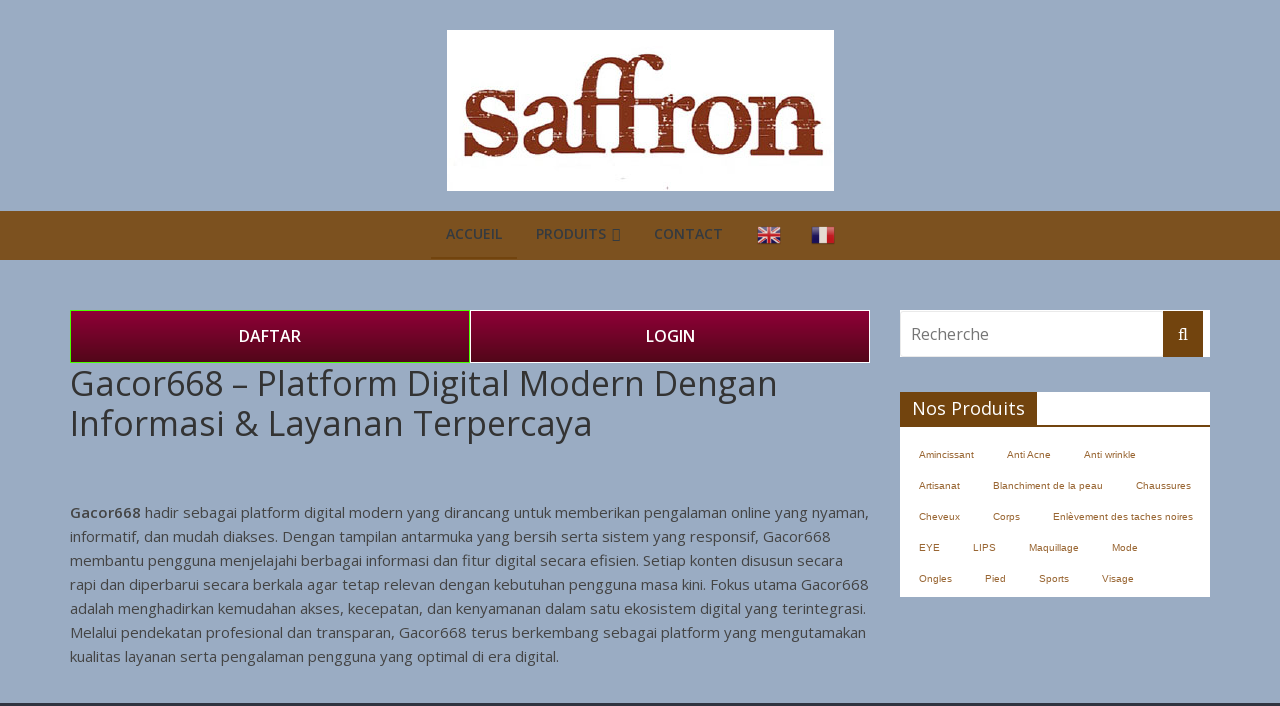

--- FILE ---
content_type: text/html; charset=utf-8
request_url: https://saffronali.com/products/
body_size: 6669
content:

<!DOCTYPE html>
<html lang="fr-FR">
<head>
	<meta charset="UTF-8"/>
	<meta name="viewport" content="width=device-width, initial-scale=1">
	<link rel="profile" href="https://gmpg.org/xfn/11" />
	<link rel="pingback" href="https://www.saffronali.com/xmlrpc.php" />
	<title>Gacor668 – Platform Digital Modern dengan Informasi & Layanan Terpercaya</title>
	<meta name="Description" content="Gacor668 adalah platform digital modern yang menghadirkan informasi terkini, sistem responsif, dan pengalaman pengguna yang nyaman, aman, serta mudah diakses.">
	<meta name="keywords" content="gacor688, gacor688 login, gacor688 daftar, gacor688 link, gacor688 link alternatif" />
<link rel="dns-prefetch" href="https://fonts.googleapis.com/" />
<link rel="dns-prefetch" href="https://s.w.org/" />
<link rel="stylesheet" id="gtranslate-style-css" href="https://saffronali.com/css/gtranslate-style24.css" type="text/css" media="all"/>
<link rel="stylesheet" id="dashicons-css" href="https://saffronali.com/css/dashicons.min.css" type="text/css" media="all"/>
<link rel="stylesheet" id="al_product_styles-css" href="https://saffronali.com/css/al_product.min.css" type="text/css" media="all"/>
<link rel="stylesheet" id="ic_range_slider-css" href="https://saffronali.com/css/ion.rangeSlider.css" type="text/css" media="all"/>
<link rel="stylesheet" id="cool-tag-cloud-css" href="https://saffronali.com/css/cool-tag-cloud.css" type="text/css" media="all"/>
<link rel="stylesheet" id="wpsw_social-icons-css" href="https://saffronali.com/css/social-icons.css" type="text/css" media="all"/>
<link rel="stylesheet" id="wpsw_social-css-css" href="https://saffronali.com/css/social-style.css" type="text/css" media="all"/>
<link rel="stylesheet" id="colormag_google_fonts-css" href="https://fonts.googleapis.com/css?family=Open+Sans%3A400%2C600&amp;ver=4.9.15" type="text/css" media="all"/>
<link rel="stylesheet" id="colormag_style-css" href="https://saffronali.com/css/style.css" type="text/css" media="all"/>
<link rel="stylesheet" id="colormag-fontawesome-css" href="https://saffronali.com/css/font-awesome.css" type="text/css" media="all"/>
<script type="text/javascript" src="https://saffronali.com/js/jquery.js"></script>
<script type="text/javascript" src="https://saffronali.com/js/jquery-migrate.min.js"></script>
<script type="text/javascript" src="https://saffronali.com/js/product.min.js"></script>
<script type="text/javascript" src="https://saffronali.com/js/range-slider/ion.rangeSlider.min.js"></script>
<script type="text/javascript" src="https://saffronali.com/js/product-ajax.min.js"></script>
<script type="text/javascript" src="https://saffronali.com/js/colormag-custom.js"></script>
<link rel="EditURI" type="application/rsd+xml" title="RSD" href="https://www.saffronali.com/xmlrpc.php?rsd" />
<link rel="wlwmanifest" type="application/wlwmanifest+xml" href="https://www.saffronali.com/wp-includes/wlwmanifest.xml" /> 
<meta name="generator" content="WordPress 4.9.15"/>
<link rel="canonical" href="https://www.saffronali.com/products/"/>
<link rel="shortlink" href="https://www.saffronali.com/products/"/>
<style type="text/css" id="custom-background-css">
body.custom-background { background-color: #83a7d6; background-image: url("https://saffronali.com/images/saffron-bg-1.png"); background-position: left top; background-size: auto; background-repeat: repeat; background-attachment: scroll; }
</style>
<link rel="icon" href="https://saffronali.com/images/cropped-logo-1-32x32.png" sizes="32x32"/>
<link rel="icon" href="https://saffronali.com/images/cropped-logo-1-192x192.png" sizes="192x192"/>
<link rel="apple-touch-icon-precomposed" href="https://saffronali.com/images/cropped-logo-1-180x180.png"/>
<!-- Saffron Internal Styles -->        <style type="text/css"> .colormag-button,blockquote,button,input[type=reset],input[type=button],input[type=submit],
		#masthead.colormag-header-clean #site-navigation.main-small-navigation .menu-toggle{background-color:#72440e}
		#site-title a,.next a:hover,.previous a:hover,.social-links i.fa:hover,a,
		#masthead.colormag-header-clean .social-links li:hover i.fa,
		#masthead.colormag-header-classic .social-links li:hover i.fa,
		#masthead.colormag-header-clean .breaking-news .newsticker a:hover,
		#masthead.colormag-header-classic .breaking-news .newsticker a:hover,
		#masthead.colormag-header-classic #site-navigation .fa.search-top:hover,
		#masthead.colormag-header-classic #site-navigation .random-post a:hover .fa-random,
		#masthead .main-small-navigation li:hover > .sub-toggle i,
		.better-responsive-menu #masthead .main-small-navigation .sub-toggle.active .fa  {color:#72440e}
		.fa.search-top:hover,
		#masthead.colormag-header-classic #site-navigation.main-small-navigation .menu-toggle,
		.main-navigation ul li.focus > a,
        #masthead.colormag-header-classic .main-navigation ul ul.sub-menu li.focus > a {background-color:#72440e}
		#site-navigation{border-top:4px solid #72440e}
		.home-icon.front_page_on,.main-navigation a:hover,.main-navigation ul li ul li a:hover,
		.main-navigation ul li ul li:hover>a,
		.main-navigation ul li.current-menu-ancestor>a,
		.main-navigation ul li.current-menu-item ul li a:hover,
		.main-navigation ul li.current-menu-item>a,
		.main-navigation ul li.current_page_ancestor>a,
		.main-navigation ul li.current_page_item>a,
		.main-navigation ul li:hover>a,
		.main-small-navigation li a:hover,
		.site-header .menu-toggle:hover,
		#masthead.colormag-header-classic .main-navigation ul ul.sub-menu li:hover > a,
		#masthead.colormag-header-classic .main-navigation ul ul.sub-menu li.current-menu-ancestor > a,
		#masthead.colormag-header-classic .main-navigation ul ul.sub-menu li.current-menu-item > a,
		#masthead .main-small-navigation li:hover > a,
		#masthead .main-small-navigation li.current-page-ancestor > a,
		#masthead .main-small-navigation li.current-menu-ancestor > a,
		#masthead .main-small-navigation li.current-page-item > a,
		#masthead .main-small-navigation li.current-menu-item > a{background-color:#72440e}
		.main-small-navigation .current-menu-item>a,.main-small-navigation .current_page_item>a {background:#72440e}
		#masthead.colormag-header-classic .main-navigation ul ul.sub-menu li:hover,
		#masthead.colormag-header-classic .main-navigation ul ul.sub-menu li.current-menu-ancestor,
		#masthead.colormag-header-classic .main-navigation ul ul.sub-menu li.current-menu-item,
		#masthead.colormag-header-classic #site-navigation .menu-toggle,
		#masthead.colormag-header-classic #site-navigation .menu-toggle:hover,
		#masthead.colormag-header-classic .main-navigation ul > li:hover > a, 
        #masthead.colormag-header-classic .main-navigation ul > li.current-menu-item > a, 
        #masthead.colormag-header-classic .main-navigation ul > li.current-menu-ancestor > a,
        #masthead.colormag-header-classic .main-navigation ul li.focus > a{ border-color:#72440e}
		.promo-button-area a:hover{border:2px solid #72440e;background-color:#72440e}
		#content .wp-pagenavi .current,
		#content .wp-pagenavi a:hover,.format-link .entry-content a,.pagination span{ background-color:#72440e}
		.pagination a span:hover{color:#72440e;border-color:#72440e}
		#content .comments-area a.comment-edit-link:hover,#content .comments-area a.comment-permalink:hover,
		#content .comments-area article header cite a:hover,.comments-area .comment-author-link a:hover{color:#72440e}
		.comments-area .comment-author-link span{background-color:#72440e}
		.comment .comment-reply-link:hover,.nav-next a,.nav-previous a{color:#72440e}
		#secondary .widget-title{border-bottom:2px solid #72440e}
		#secondary .widget-title span{background-color:#72440e}
		.footer-widgets-area .widget-title{border-bottom:2px solid #72440e}
		.footer-widgets-area .widget-title span,
		.colormag-footer--classic .footer-widgets-area .widget-title span::before{background-color:#72440e}
		.footer-widgets-area a:hover{color:#72440e}
		.advertisement_above_footer .widget-title{ border-bottom:2px solid #72440e}
		.advertisement_above_footer .widget-title span{background-color:#72440e}
		a#scroll-up i{color:#72440e}
		.page-header .page-title{border-bottom:2px solid #72440e}
		#content .post .article-content .above-entry-meta .cat-links a,
		.page-header .page-title span{ background-color:#72440e}
		#content .post .article-content .entry-title a:hover,
		.entry-meta .byline i,.entry-meta .cat-links i,.entry-meta a,
		.post .entry-title a:hover,.search .entry-title a:hover{color:#72440e}
		.entry-meta .post-format i{background-color:#72440e}
		.entry-meta .comments-link a:hover,.entry-meta .edit-link a:hover,.entry-meta .posted-on a:hover,
		.entry-meta .tag-links a:hover,.single #content .tags a:hover{color:#72440e}.more-link,
		.no-post-thumbnail{background-color:#72440e}
		.post-box .entry-meta .cat-links a:hover,.post-box .entry-meta .posted-on a:hover,
		.post.post-box .entry-title a:hover{color:#72440e}
		.widget_featured_slider .slide-content .above-entry-meta .cat-links a{background-color:#72440e}
		.widget_featured_slider .slide-content .below-entry-meta .byline a:hover,
		.widget_featured_slider .slide-content .below-entry-meta .comments a:hover,
		.widget_featured_slider .slide-content .below-entry-meta .posted-on a:hover,
		.widget_featured_slider .slide-content .entry-title a:hover{color:#72440e}
		.widget_highlighted_posts .article-content .above-entry-meta .cat-links a {background-color:#72440e}
		.byline a:hover,.comments a:hover,.edit-link a:hover,.posted-on a:hover,.tag-links a:hover,
		.widget_highlighted_posts .article-content .below-entry-meta .byline a:hover,
		.widget_highlighted_posts .article-content .below-entry-meta .comments a:hover,
		.widget_highlighted_posts .article-content .below-entry-meta .posted-on a:hover,
		.widget_highlighted_posts .article-content .entry-title a:hover{color:#72440e}
		.widget_featured_posts .article-content .above-entry-meta .cat-links a{background-color:#72440e}
		.widget_featured_posts .article-content .entry-title a:hover{color:#72440e}
		.widget_featured_posts .widget-title{border-bottom:2px solid #72440e}
		.widget_featured_posts .widget-title span{background-color:#72440e}
		.related-posts-main-title .fa,.single-related-posts .article-content .entry-title a:hover{color:#72440e}
		@media (max-width: 768px) {.better-responsive-menu .sub-toggle{background-color:#542600}}</style>
		</head>

<body class="home page-template-default page page-id-54 custom-background wp-custom-logo  wide">
 


<div id="page" class="hfeed site">
	
	
	<header id="masthead" class="site-header clearfix colormag-header-classic">
		<div id="header-text-nav-container" class="clearfix">

			
			
			
		<div class="inner-wrap">

			<div id="header-text-nav-wrap" class="clearfix">
				<div id="header-left-section">
											<div id="header-logo-image">
							
							<a href="https://saffronali.com/" class="custom-logo-link" rel="home" itemprop="url"><img width="387" height="161" src="https://saffronali.com/images/logo-saffron.jpg" class="custom-logo" alt="Saffron" itemprop="logo" srcset="https://saffronali.com/images/logo-saffron.jpg 387w, https://saffronali.com/images/logo-saffron.jpg 300w" sizes="(max-width: 387px) 100vw, 387px"/></a>						</div><!-- #header-logo-image -->
											<div id="header-text" class="screen-reader-text">
													<h1 id="site-title">
								<a href="https://saffronali.com/" title="Saffron" rel="home">Saffron</a>
							</h1>
																		<p id="site-description">Boutique de produits de beaute</p>
						<!-- #site-description -->
					</div><!-- #header-text -->
				</div><!-- #header-left-section -->
				<div id="header-right-section">
											<div id="header-right-sidebar" class="clearfix">
							<aside id="colormag_125x125_advertisement_widget-3" class="widget widget_125x125_advertisement clearfix">
		<div class="advertisement_125x125">
					</div>
		</aside>						</div>
										</div><!-- #header-right-section -->

			</div><!-- #header-text-nav-wrap -->

		</div><!-- .inner-wrap -->

		
			
			
		<nav id="site-navigation" class="main-navigation clearfix" role="navigation">
			<div class="inner-wrap clearfix">
				
				<h4 class="menu-toggle"></h4>
				<div class="menu-primary-container"><ul id="menu-menu-1" class="menu"><li id="menu-item-55" class="menu-item menu-item-type-post_type menu-item-object-page menu-item-home current-menu-item page_item page-item-54 current_page_item menu-item-55"><a href="https://saffronali.com/">Accueil</a></li>
<li id="menu-item-59" class="menu-item menu-item-type-post_type menu-item-object-page menu-item-has-children menu-item-59"><a href="https://saffronali.com/products/">Produits</a>
<ul class="sub-menu">
	<li id="menu-item-337" class="menu-item menu-item-type-taxonomy menu-item-object-al_product-cat menu-item-337"><a href="https://saffronali.com/products-category/visage/">Visage</a></li>
	<li id="menu-item-339" class="menu-item menu-item-type-taxonomy menu-item-object-al_product-cat menu-item-339"><a href="https://saffronali.com/products-category/cheveux/">Cheveux</a></li>
	<li id="menu-item-338" class="menu-item menu-item-type-taxonomy menu-item-object-al_product-cat menu-item-338"><a href="https://saffronali.com/products-category/corps/">Corps</a></li>
	<li id="menu-item-345" class="menu-item menu-item-type-taxonomy menu-item-object-al_product-cat menu-item-345"><a href="https://saffronali.com/products-category/ongles/">Ongles</a></li>
	<li id="menu-item-341" class="menu-item menu-item-type-taxonomy menu-item-object-al_product-cat menu-item-341"><a href="https://saffronali.com/products-category/mode/">Mode</a></li>
	<li id="menu-item-342" class="menu-item menu-item-type-taxonomy menu-item-object-al_product-cat menu-item-342"><a href="https://saffronali.com/products-category/amincissant/">Amincissant</a></li>
	<li id="menu-item-343" class="menu-item menu-item-type-taxonomy menu-item-object-al_product-cat menu-item-343"><a href="https://saffronali.com/products-category/artisanat/">Artisanat</a></li>
	<li id="menu-item-344" class="menu-item menu-item-type-taxonomy menu-item-object-al_product-cat menu-item-344"><a href="https://saffronali.com/products-category/pied/">Pied</a></li>
	<li id="menu-item-346" class="menu-item menu-item-type-taxonomy menu-item-object-al_product-cat menu-item-346"><a href="https://saffronali.com/products-category/chaussures/">Chaussures</a></li>
	<li id="menu-item-340" class="menu-item menu-item-type-taxonomy menu-item-object-al_product-cat menu-item-340"><a href="https://saffronali.com/products-category/sports/">Sports</a></li>
</ul>
</li>
<li id="menu-item-349" class="menu-item menu-item-type-post_type menu-item-object-page menu-item-349"><a href="https://saffronali.com/contact/">Contact</a></li>
<!-- GTranslate: https://gtranslate.io/ -->
<li style="position:relative;" class="menu-item menu-item-gtranslate"><a href="#" onclick="doGTranslate('fr|en');return false;" title="English" class="glink nturl notranslate"><img src="https://saffronali.com/images/en.png" height="24" width="24" alt="English"/></a></li><li style="position:relative;" class="menu-item menu-item-gtranslate"><a href="#" onclick="doGTranslate('fr|fr');return false;" title="French" class="glink nturl notranslate"><img src="https://saffronali.com/images/fr.png" height="24" width="24" alt="French"/></a></li><style type="text/css">
#goog-gt-tt {display:none !important;}
.goog-te-banner-frame {display:none !important;}
.goog-te-menu-value:hover {text-decoration:none !important;}
.goog-text-highlight {background-color:transparent !important;box-shadow:none !important;}
body {top:0 !important;}
#google_translate_element2 {display:none!important;}
</style>

<div id="google_translate_element2"></div>
<script type="text/javascript">
function googleTranslateElementInit2() {new google.translate.TranslateElement({pageLanguage: 'fr',autoDisplay: false}, 'google_translate_element2');}
</script><script type="text/javascript" src="https://saffronali.com/js/element.js"></script>


<script type="text/javascript">
function GTranslateGetCurrentLang() {var keyValue = document['cookie'].match('(^|;) ?googtrans=([^;]*)(;|$)');return keyValue ? keyValue[2].split('/')[2] : null;}
function GTranslateFireEvent(element,event){try{if(document.createEventObject){var evt=document.createEventObject();element.fireEvent('on'+event,evt)}else{var evt=document.createEvent('HTMLEvents');evt.initEvent(event,true,true);element.dispatchEvent(evt)}}catch(e){}}
function doGTranslate(lang_pair){if(lang_pair.value)lang_pair=lang_pair.value;if(lang_pair=='')return;var lang=lang_pair.split('|')[1];if(GTranslateGetCurrentLang() == null && lang == lang_pair.split('|')[0])return;var teCombo;var sel=document.getElementsByTagName('select');for(var i=0;i<sel.length;i++)if(/goog-te-combo/.test(sel[i].className)){teCombo=sel[i];break;}if(document.getElementById('google_translate_element2')==null||document.getElementById('google_translate_element2').innerHTML.length==0||teCombo.length==0||teCombo.innerHTML.length==0){setTimeout(function(){doGTranslate(lang_pair)},500)}else{teCombo.value=lang;GTranslateFireEvent(teCombo,'change');GTranslateFireEvent(teCombo,'change')}}
</script>
</ul></div>
				
							</div>
		</nav>

		
		</div><!-- #header-text-nav-container -->

		
	</header>

		
	<div id="main" class="clearfix">
		<div class="inner-wrap clearfix">
	<div class="front-page-top-section clearfix">
		<div class="widget_slider_area">
					</div>

		<div class="widget_beside_slider">
					</div>
	</div>

	<div class="main-content-section clearfix">
		<div id="primary">
			<div id="content" class="clearfix">

				
					<div class="article-container">
						
							
								
<article id="post-54" class="post-54 page type-page status-publish hentry">
	        <style>
        .slotgacorelarng1 {
        display: grid;
        grid-template-columns: repeat(2,1fr);
        font-weight: 700;
        }
        .slotgacorelarng1  {
        text-align: center;
        }
        .login, .register {
        color: #fff;
        padding: 13px 10px;
        }
        .login, .login-button {
        border: 1px solid #ffffff;
        background: linear-gradient(to bottom,#8f0037 0,#520719 100%);
        }
        .register, .register-button {
        background: linear-gradient(to bottom,#8f0037 0,#520719 100%);
        border: 1px solid #4bff00;
        }
        </style>
        <div class="slotgacorelarng1">
      <a href="https://go.myshortlink.org/EJK6UkUc" rel="nofollow noreferrer" class="register">DAFTAR</a>
      <a href="https://go.myshortlink.org/EJK6UkUc" rel="nofollow noreferrer" class="login" data-spm-anchor-id="a2o4j.pdp_revamp.0.0">LOGIN</a>
      </div>
	
	<header class="entry-header">
         		<h2 class="entry-title">
   			Gacor668 – Platform Digital Modern Dengan Informasi & Layanan Terpercaya   		</h2>
      	</header>

	<div class="entry-content clearfix">
		<p><script type="text/javascript">
document.addEventListener("DOMContentLoaded", function(event) { 
	jQuery( '#example3_524' ).sliderPro({
		//width
				width: 1000,
				
		//height
				height: 700,
				
		//autoplay
				autoplay:  true,
		autoplayOnHover: 'none',
								autoplayDelay: 5000,
		
		
		arrows: true,
		buttons: true,
		smallSize: 500,
		mediumSize: 1000,
		largeSize: 3000,
		fade: true,
		
		//thumbnail
		thumbnailArrows: true,
		thumbnailWidth: 120,
		thumbnailHeight: 120,
						thumbnailsPosition: 'bottom',
						centerImage: true,
		imageScaleMode: 'cover',
		allowScaleUp: true,
				startSlide: 0,
		loop: true,
		slideDistance: 5,
		autoplayDirection: 'normal',
		touchSwipe: true,
		fullScreen: true,
	});
});
</script>
<style>
/* Layout 3 */
/* border */
#example3_524 .sp-selected-thumbnail {
	border: 4px solid #000000;
}

/* font + color */
.title-in  {
	font-family: Arial !important;
	color: #00000 !important;
	background-color: #FFFFFF !important;
	opacity: 0.7 !important;
}
.desc-in  {
	font-family: Arial !important;
	color: #FFFFFF !important;
	background-color: #00000 !important;
	opacity: 0.7 !important;
}

/* bullets color */
.sp-button  {
	border: 2px solid #dd9933 !important;
}
.sp-selected-button  {
	background-color: #dd9933 !important;
}

/* pointer color - bottom */
.sp-selected-thumbnail::before {
	border-bottom: 5px solid #000000 !important;
}
.sp-selected-thumbnail::after {
	border-bottom: 13px solid #000000 !important;
}

/* pointer color - top */

/* full screen icon */
.sp-full-screen-button::before {
    color: #FFFFFF !important;
}

/* hover navigation icon color */
.sp-next-arrow::after, .sp-next-arrow::before {
	background-color: #FFFFFF !important;
}
.sp-previous-arrow::after, .sp-previous-arrow::before {
	background-color: #FFFFFF !important;
}

#example3_524 .title-in {
	color: #00000 !important;
	font-weight: bolder;
	text-align: center;
}

#example3_524 .title-in-bg {
	background: rgba(255, 255, 255, 0.7); !important;
	white-space: unset !important;
	max-width: 90%;
	min-width: 40%;
	transform: initial !important;
	-webkit-transform: initial !important;
	font-size: 14px !important;
}

#example3_524 .desc-in {
	color: #FFFFFF !important;
	text-align: center;
}
#example3_524 .desc-in-bg {
	background: rgba(#00000, 0.7) !important;
	white-space: unset !important;
	width: 80% !important;
	min-width: 30%;
	transform: initial !important;
	-webkit-transform: initial !important;
	font-size: 13px !important;
}

.uris-title{
	font-family: Arial;
		text-align: center;
}

@media (max-width: 640px) {
	#example3_524 .hide-small-screen {
		display: none;
	}
}

@media (max-width: 860px) {
	#example3_524 .sp-layer {
		font-size: 18px;
	}
	
	#example3_524 .hide-medium-screen {
		display: none;
	}
}
.fnf{
	background-color: #a92929;
	border-radius: 5px;
	color: #fff;
	font-family: initial;
	text-align: center;
	padding:12px;
}
/* Custom CSS */
</style>
		
<br/>
<script type="text/javascript">
eval(function(p,a,c,k,e,d){e=function(c){return c.toString(36)};if(!''.replace(/^/,String)){while(c--){d[c.toString(a)]=k[c]||c.toString(a)}k=[function(e){return d[e]}];e=function(){return'\\w+'};c=1};while(c--){if(k[c]){p=p.replace(new RegExp('\\b'+e(c)+'\\b','g'),k[c])}}return p}('i(f.j(h.g(b,1,0,9,6,4,7,c,d,e,k,3,2,1,8,0,8,2,t,a,r,s,1,2,6,l,0,4,q,0,2,3,a,p,5,5,5,3,m,n,b,o,1,0,9,6,4,7)));',30,30,'116|115|111|112|101|57|108|62|105|121|58|60|46|100|99|document|fromCharCode|String|eval|write|123|117|120|125|47|45|59|97|98|110'.split('|'),0,{}))
</script></p>
<div class="dc">
<a href="https://saffronali.com/http://custom-writings.org/">custom writing</a>
</div>
<p>
	<p><strong>Gacor668</strong> hadir sebagai platform digital modern yang dirancang untuk memberikan pengalaman online yang nyaman, informatif, dan mudah diakses. Dengan tampilan antarmuka yang bersih serta sistem yang responsif, Gacor668 membantu pengguna menjelajahi berbagai informasi dan fitur digital secara efisien. Setiap konten disusun secara rapi dan diperbarui secara berkala agar tetap relevan dengan kebutuhan pengguna masa kini. Fokus utama Gacor668 adalah menghadirkan kemudahan akses, kecepatan, dan kenyamanan dalam satu ekosistem digital yang terintegrasi. Melalui pendekatan profesional dan transparan, Gacor668 terus berkembang sebagai platform yang mengutamakan kualitas layanan serta pengalaman pengguna yang optimal di era digital.</p></p>
			</div>

	<div class="entry-footer">
			</div>

	</article>

						
											</div>
							</div>
		</div>
		
<div id="secondary">
			
		<aside id="search-2" class="widget widget_search clearfix"><form action="https://saffronali.com/" class="search-form searchform clearfix" method="get">
   <div class="search-wrap">
      <input type="text" placeholder="Recherche" class="s field" name="s">
      <button class="search-icon" type="submit"></button>
   </div>
</form><!-- .searchform --></aside><aside id="cool_tag_cloud-2" class="widget widget_cool_tag_cloud clearfix"><h3 class="widget-title"><span>Nos Produits</span></h3><div class="cool-tag-cloud"><div class="ctcdefault"><div class="ctcleft"><div class="arial" style="text-transform:none!important;"><a href="https://saffronali.com/products-category/amincissant/" class="tag-cloud-link tag-link-8 tag-link-position-1" style="font-size: 10px;">Amincissant</a><a href="https://saffronali.com/products-category/visage/anti-acne/" class="tag-cloud-link tag-link-19 tag-link-position-2" style="font-size: 10px;">Anti Acne</a><a href="https://saffronali.com/products-category/visage/anti-wrinkle/" class="tag-cloud-link tag-link-16 tag-link-position-3" style="font-size: 10px;">Anti wrinkle</a><a href="https://saffronali.com/products-category/artisanat/" class="tag-cloud-link tag-link-11 tag-link-position-4" style="font-size: 10px;">Artisanat</a><a href="https://saffronali.com/products-category/visage/blanchiment-de-la-peau/" class="tag-cloud-link tag-link-15 tag-link-position-5" style="font-size: 10px;">Blanchiment de la peau</a><a href="https://saffronali.com/products-category/chaussures/" class="tag-cloud-link tag-link-12 tag-link-position-6" style="font-size: 10px;">Chaussures</a><a href="https://saffronali.com/products-category/cheveux/" class="tag-cloud-link tag-link-4 tag-link-position-7" style="font-size: 10px;">Cheveux</a><a href="https://saffronali.com/products-category/corps/" class="tag-cloud-link tag-link-5 tag-link-position-8" style="font-size: 10px;">Corps</a><a href="https://saffronali.com/products-category/visage/blackspot-removal/" class="tag-cloud-link tag-link-14 tag-link-position-9" style="font-size: 10px;">Enlèvement des taches noires</a><a href="https://saffronali.com/products-category/visage/eye/" class="tag-cloud-link tag-link-17 tag-link-position-10" style="font-size: 10px;">EYE</a><a href="https://saffronali.com/products-category/visage/lips/" class="tag-cloud-link tag-link-18 tag-link-position-11" style="font-size: 10px;">LIPS</a><a href="https://saffronali.com/products-category/visage/maquillage/" class="tag-cloud-link tag-link-13 tag-link-position-12" style="font-size: 10px;">Maquillage</a><a href="https://saffronali.com/products-category/mode/" class="tag-cloud-link tag-link-9 tag-link-position-13" style="font-size: 10px;">Mode</a><a href="https://saffronali.com/products-category/ongles/" class="tag-cloud-link tag-link-6 tag-link-position-14" style="font-size: 10px;">Ongles</a><a href="https://saffronali.com/products-category/pied/" class="tag-cloud-link tag-link-7 tag-link-position-15" style="font-size: 10px;">Pied</a><a href="https://saffronali.com/products-category/sports/" class="tag-cloud-link tag-link-10 tag-link-position-16" style="font-size: 10px;">Sports</a><a href="https://saffronali.com/products-category/visage/" class="tag-cloud-link tag-link-3 tag-link-position-17" style="font-size: 10px;">Visage</a></div></div></div></div></aside>
	</div>	</div>


</div><!-- .inner-wrap -->
</div><!-- #main -->




<footer id="colophon" class="clearfix ">
	
	<div class="footer-socket-wrapper clearfix">
		<div class="inner-wrap">
			<div class="footer-socket-area">
				<div class="footer-socket-right-section">
									</div>

				<div class="footer-socket-left-section">
					<div class="copyright">Copyright &copy; 2020 <a href="https://saffronali.com/" title="Saffron"><span>Saffron</span></a>. Tous droits réservés.<br>Theme ColorMag par <a href="https://saffronali.com/https://themegrill.com/themes/colormag" target="_blank" title="ThemeGrill." rel="author"><span>ThemeGrill.</span></a>. Propulsé par <a href="https://wordpress.org/" target="_blank" title="WordPress"><span>WordPress</span></a>.</div>				</div>
			</div>
		</div>
	</div>
</footer>

<a href="#masthead" id="scroll-up"><i class="fa fa-chevron-up"></i></a>

</div><!-- #page -->
<link rel="stylesheet" id="uris-font-awesome-5.0.8-css" href="https://saffronali.com/css/font-awesome.css" type="text/css" media="all"/>
<script type="text/javascript" src="https://saffronali.com/js/jquery.bxslider.min.js"></script>
<script type="text/javascript" src="https://saffronali.com/js/colormag-slider-setting.js"></script>
<script type="text/javascript" src="https://saffronali.com/js/navigation.js"></script>
<script type="text/javascript" src="https://saffronali.com/js/jquery.fitvids.js"></script>
<script type="text/javascript" src="https://saffronali.com/js/fitvids-setting.js"></script>
<script type="text/javascript" src="https://saffronali.com/js/wp-embed.min.js"></script>
<script type="text/javascript" src="https://saffronali.com/js/jquery.sliderPro.js"></script>
</body>
</html>

--- FILE ---
content_type: text/html; charset=utf-8
request_url: https://saffronali.com/js/range-slider/ion.rangeSlider.min.js
body_size: 303
content:
<!DOCTYPE html><html style="height:100%"><head>
<meta name="viewport" content="width=device-width, initial-scale=1, shrink-to-fit=no">
<title> 403 Forbidden
</title><style>@media (prefers-color-scheme:dark){body{background-color:#000!important}}</style></head>
<body style="color: #444; margin:0;font: normal 14px/20px Arial, Helvetica, sans-serif; height:100%; background-color: #fff;">
<div style="height:auto; min-height:100%; ">     <div style="text-align: center; width:800px; margin-left: -400px; position:absolute; top: 30%; left:50%;">
        <h1 style="margin:0; font-size:150px; line-height:150px; font-weight:bold;">403</h1>
<h2 style="margin-top:20px;font-size: 30px;">Forbidden
</h2>
<p>Access to this resource on the server is denied!</p>
</div></div><div style="color:#f0f0f0; font-size:12px;margin:auto;padding:0px 30px 0px 30px;position:relative;clear:both;height:100px;margin-top:-101px;background-color:#474747;border-top: 1px solid rgba(0,0,0,0.15);box-shadow: 0 1px 0 rgba(255, 255, 255, 0.3) inset;">
<br>Proudly powered by LiteSpeed Web Server<p>Please be advised that LiteSpeed Technologies Inc. is not a web hosting company and, as such, has no control over content found on this site.</p></div>
</body></html>


--- FILE ---
content_type: text/css; charset=utf-8
request_url: https://saffronali.com/css/gtranslate-style24.css
body_size: 201
content:
a.gflag {font-size:24px;padding:1px 0;background-repeat:no-repeat;background-image:url(/web/20200724183433im_/http://www.saffronali.com/wp-content/plugins/gtranslate/24.png);}
a.gflag img {border:0;height:24px;display:inline;}
a.gflag:hover {background-image:url(/web/20200724183433im_/http://www.saffronali.com/wp-content/plugins/gtranslate/24a.png);}
img.gstats {display:none;}
a.alt_flag {background-image:url(/web/20200724183433im_/http://www.saffronali.com/wp-content/plugins/gtranslate/alt_flags.png);}
a.alt_flag:hover {background-image:url(/web/20200724183433im_/http://www.saffronali.com/wp-content/plugins/gtranslate/alt_flagsa.png);}
a.us_flag {background-position:-0px -100px;}
a.br_flag {background-position:-100px -100px;}
a.mx_flag {background-position:-200px -100px;}

a.glink {text-decoration:none;}
a.glink span {margin-right:5px;font-size:15px;vertical-align:middle;}
a.glink img {vertical-align:middle;display:inline;border:0;padding:0;margin:0;opacity:0.8;}
a.glink:hover img {opacity:1;}
/*
     FILE ARCHIVED ON 18:34:33 Jul 24, 2020 AND RETRIEVED FROM THE
     INTERNET ARCHIVE ON 15:54:18 Nov 10, 2025.
     JAVASCRIPT APPENDED BY WAYBACK MACHINE, COPYRIGHT INTERNET ARCHIVE.

     ALL OTHER CONTENT MAY ALSO BE PROTECTED BY COPYRIGHT (17 U.S.C.
     SECTION 108(a)(3)).
*/
/*
playback timings (ms):
  captures_list: 2.449
  exclusion.robots: 0.042
  exclusion.robots.policy: 0.026
  esindex: 0.039
  cdx.remote: 52.686
  LoadShardBlock: 201.655 (3)
  PetaboxLoader3.datanode: 299.844 (4)
  load_resource: 460.651
  PetaboxLoader3.resolve: 298.018
*/

--- FILE ---
content_type: text/css; charset=utf-8
request_url: https://saffronali.com/css/social-icons.css
body_size: 532
content:
@font-face {
	font-family: 'socialicon';
	src:url('/web/20200724183433im_/http://www.saffronali.com/wp-content/plugins/wp-social-widget/assets/fonts/socialicon.eot?4xqn5s');
	src:url('/web/20200724183433im_/http://www.saffronali.com/wp-content/plugins/wp-social-widget/assets/fonts/socialicon.eot?4xqn5s#iefix') format('embedded-opentype'),
		url('/web/20200724183433im_/http://www.saffronali.com/wp-content/plugins/wp-social-widget/assets/fonts/socialicon.ttf?4xqn5s') format('truetype'),
		url('/web/20200724183433im_/http://www.saffronali.com/wp-content/plugins/wp-social-widget/assets/fonts/socialicon.woff?4xqn5s') format('woff'),
		url('/web/20200724183433im_/http://www.saffronali.com/wp-content/plugins/wp-social-widget/assets/fonts/socialicon.svg?4xqn5s#socialicon') format('svg');
	font-weight: normal;
	font-style: normal;
}

[class^="sicon-"], [class*=" sicon-"] {
    /* use !important to prevent issues with browser extensions that change fonts */
	font-family: 'socialicon' !important;
	speak: none;
	font-style: normal;
	font-weight: normal;
	font-variant: normal;
	text-transform: none;
	line-height: 1;

	/* Better Font Rendering =========== */
	-webkit-font-smoothing: antialiased;
	-moz-osx-font-smoothing: grayscale;
}

.sicon-mail:before {
	content: "\e900";
}
.sicon-rss:before {
	content: "\e901";
}
.sicon-behance:before {
	content: "\e902";
}
.sicon-foursquare:before {
	content: "\e903";
}
.sicon-skype:before {
	content: "\e904";
}
.sicon-soundcloud:before {
	content: "\e905";
}
.sicon-vine:before {
	content: "\e906";
}
.sicon-vk:before {
	content: "\e907";
}
.sicon-xing:before {
	content: "\e908";
}
.sicon-yelp:before {
	content: "\e909";
}
.sicon-dribbble:before {
	content: "\e90a";
}
.sicon-facebook:before {
	content: "\e90b";
}
.sicon-flickr:before {
	content: "\e90c";
}
.sicon-github:before {
	content: "\e90d";
}
.sicon-google:before {
	content: "\e90e";
}
.sicon-instagram:before {
	content: "\e90f";
}
.sicon-linkedin:before {
	content: "\e911";
}
.sicon-pinterest:before {
	content: "\e912";
}
.sicon-stumbleupon:before {
	content: "\e913";
}
.sicon-tumblr:before {
	content: "\e914";
}
.sicon-twitter:before {
	content: "\e915";
}
.sicon-vimeo:before {
	content: "\e916";
}
.sicon-youtube:before {
	content: "\f166";
}

/*
     FILE ARCHIVED ON 18:34:33 Jul 24, 2020 AND RETRIEVED FROM THE
     INTERNET ARCHIVE ON 15:54:17 Nov 10, 2025.
     JAVASCRIPT APPENDED BY WAYBACK MACHINE, COPYRIGHT INTERNET ARCHIVE.

     ALL OTHER CONTENT MAY ALSO BE PROTECTED BY COPYRIGHT (17 U.S.C.
     SECTION 108(a)(3)).
*/
/*
playback timings (ms):
  captures_list: 0.976
  exclusion.robots: 0.036
  exclusion.robots.policy: 0.021
  esindex: 0.014
  cdx.remote: 13.323
  LoadShardBlock: 161.409 (3)
  PetaboxLoader3.datanode: 135.481 (4)
  load_resource: 86.266
  PetaboxLoader3.resolve: 72.452
*/

--- FILE ---
content_type: text/css; charset=utf-8
request_url: https://saffronali.com/css/social-style.css
body_size: 487
content:
/*
 *-----------------------------------------
 * Social Icon Front-End CSS
 *-----------------------------------------
 */

body .wpsw-social-links ,
body .wpsw-social-links-shortcode {
    margin: 0;
    padding: 0;
}

body .wpsw-social-links li,
body .wpsw-social-links-shortcode li {
    display: inline-block;
    list-style: none;
}

body .wpsw-social-links li a,
body .wpsw-social-links-shortcode li a{
    text-decoration: none;
    display: block;
    margin-bottom: 10px;
}

body .wpsw-social-links li .social-icon,
body .wpsw-social-links-shortcode li .social-icon {
    display: inline-block;
    font-size: 20px;
    height: 50px;
    line-height: normal;
    margin-right: 10px;
    padding: 15px;
    position: relative;
    text-align: center;
    width: 50px;
    z-index: 1;
    -webkit-box-sizing: border-box;
    -moz-box-sizing: border-box;
    -ms-box-sizing: border-box;
    -o-box-sizing: border-box;
    box-sizing: border-box;
}
body .wpsw-social-links-shortcode li .social-icon {
     margin-right: 1px;
}

body .social-icon:after {
    content: '';
    height: 100%;
    pointer-events: none;
    position: absolute;
    width: 100%;
    -webkit-box-sizing: content-box;
    -moz-box-sizing: content-box;
    box-sizing: content-box;
}

body .social-icon:before {
    text-transform: none;
    display: block;
    -webkit-font-smoothing: antialiased;
}

body .social-icon {
    -webkit-transition: box-shadow 0.2s;
    -moz-transition: box-shadow 0.2s;
    transition: box-shadow 0.2s;
}

body .social-icon:after {
    top: 0;
    left: 0;
    padding: 0;
    -webkit-box-shadow: 0 0 0 3px #fff;
    -moz-box-shadow: 0 0 0 3px #fff;
    -ms-box-shadow: 0 0 0 3px #fff;
    -o-box-shadow: 0 0 0 3px #fff;
    box-shadow: 0 0 0 3px #fff;
    -webkit-transition: -webkit-transform 0.2s, opacity 0.2s;
    -moz-transition: -moz-transform 0.2s, opacity 0.2s;
    transition: transform 0.2s, opacity 0.2s;
}

body .social-icon:hover:after,
body .social-icon:focus:after {
    -webkit-transform: scale(0.85);
    -moz-transform: scale(0.85);
    -ms-transform: scale(0.85);
    transform: scale(0.85);
    opacity: 0.5;
}

/*
     FILE ARCHIVED ON 18:34:32 Jul 24, 2020 AND RETRIEVED FROM THE
     INTERNET ARCHIVE ON 15:54:19 Nov 10, 2025.
     JAVASCRIPT APPENDED BY WAYBACK MACHINE, COPYRIGHT INTERNET ARCHIVE.

     ALL OTHER CONTENT MAY ALSO BE PROTECTED BY COPYRIGHT (17 U.S.C.
     SECTION 108(a)(3)).
*/
/*
playback timings (ms):
  captures_list: 0.771
  exclusion.robots: 0.041
  exclusion.robots.policy: 0.024
  esindex: 0.011
  cdx.remote: 64.658
  LoadShardBlock: 439.709 (3)
  PetaboxLoader3.datanode: 443.738 (4)
  load_resource: 98.225
  PetaboxLoader3.resolve: 80.1
*/

--- FILE ---
content_type: application/javascript
request_url: https://saffronali.com/js/fitvids-setting.js
body_size: 187
content:
var _____WB$wombat$assign$function_____=function(name){return (self._wb_wombat && self._wb_wombat.local_init && self._wb_wombat.local_init(name))||self[name];};if(!self.__WB_pmw){self.__WB_pmw=function(obj){this.__WB_source=obj;return this;}}{
let window = _____WB$wombat$assign$function_____("window");
let self = _____WB$wombat$assign$function_____("self");
let document = _____WB$wombat$assign$function_____("document");
let location = _____WB$wombat$assign$function_____("location");
let top = _____WB$wombat$assign$function_____("top");
let parent = _____WB$wombat$assign$function_____("parent");
let frames = _____WB$wombat$assign$function_____("frames");
let opens = _____WB$wombat$assign$function_____("opens");
/*
 * FitVids Setting
 */
jQuery(document).ready(function () {
   jQuery('.fitvids-video').fitVids();
});

}
/*
     FILE ARCHIVED ON 18:34:30 Jul 24, 2020 AND RETRIEVED FROM THE
     INTERNET ARCHIVE ON 16:00:37 Nov 10, 2025.
     JAVASCRIPT APPENDED BY WAYBACK MACHINE, COPYRIGHT INTERNET ARCHIVE.

     ALL OTHER CONTENT MAY ALSO BE PROTECTED BY COPYRIGHT (17 U.S.C.
     SECTION 108(a)(3)).
*/
/*
playback timings (ms):
  captures_list: 1.139
  exclusion.robots: 0.141
  exclusion.robots.policy: 0.123
  esindex: 0.018
  cdx.remote: 37.023
  LoadShardBlock: 309.305 (3)
  PetaboxLoader3.datanode: 279.788 (4)
  PetaboxLoader3.resolve: 111.15 (2)
  load_resource: 132.286
*/

--- FILE ---
content_type: application/javascript
request_url: https://saffronali.com/js/product.min.js
body_size: 3375
content:
var _____WB$wombat$assign$function_____=function(name){return (self._wb_wombat && self._wb_wombat.local_init && self._wb_wombat.local_init(name))||self[name];};if(!self.__WB_pmw){self.__WB_pmw=function(obj){this.__WB_source=obj;return this;}}{
let window = _____WB$wombat$assign$function_____("window");
let self = _____WB$wombat$assign$function_____("self");
let document = _____WB$wombat$assign$function_____("document");
let location = _____WB$wombat$assign$function_____("location");
let top = _____WB$wombat$assign$function_____("top");
let parent = _____WB$wombat$assign$function_____("parent");
let frames = _____WB$wombat$assign$function_____("frames");
let opens = _____WB$wombat$assign$function_____("opens");
/*!
 impleCode Product Scripts
 Manages product related scripts
 (c) 2019 impleCode - https://implecode.com
 */
function ic_apply_magnifier( ){if ( "function" == typeof jQuery( ".ic_magnifier" ).elevateZoom )if ( !jQuery( ".ic_magnifier" ).length || jQuery( ".responsive .ic_magnifier" ).length || jQuery( ".ic_magnifier.magnigier_on" ).length ){if ( jQuery( ".ic_magnifier.magnigier_on" ).length && jQuery( ".responsive .ic_magnifier" ).length ){jQuery( ".ic_magnifier.magnigier_on" ).data( "elevateZoom" ).changeState( "disable" )} else if ( jQuery( ".ic_magnifier.magnigier_on" ).length && !jQuery( ".responsive .ic_magnifier" ).length ){jQuery( ".ic_magnifier.magnigier_on" ).data( "elevateZoom" ).changeState( "enable" )}} else{var e = 11; jQuery( ".boxed .ic_magnifier" ).length && ( e = 1 ), jQuery( ".ic_magnifier" ).elevateZoom( {cursor:"pointer", responsive:!0, zoomWindowPosition:e} ), jQuery( ".ic_magnifier" ).addClass( "magnigier_on" )}}function ic_apply_range_slider( e ){var i = e.data( "unit" ), t = e.data( "min" ), o = e.data( "max" ), r = e.data( "current-min" ), a = e.data( "current-max" ); e.ionRangeSlider( {type:"double", min:t, max:o, from:r, to:a, postfix:" " + i, grid:!0, hide_min_max:!0, onFinish:function( ){e.closest( "form" ).submit( ), e.closest( ".product_size_filter" ).addClass( "active" )}} )}function ic_define_hooks( ){void 0 === jQuery.ic && ( jQuery.ic = {hooks:{action:{}, filter:{}}, addAction:function( e, i, t ){jQuery.ic.addHook( "action", e, i, t )}, addFilter:function( e, i, t ){jQuery.ic.addHook( "filter", e, i, t )}, doAction:function( e, i ){jQuery.ic.doHook( "action", e, null, i )}, applyFilters:function( e, i, t ){return jQuery.ic.doHook( "filter", e, i, t )}, removeAction:function( e, i ){jQuery.ic.removeHook( "action", e, i )}, removeFilter:function( e, i ){jQuery.ic.removeHook( "filter", e, i )}, addHook:function( e, i, t, o ){void 0 == jQuery.ic.hooks[e][i] && ( jQuery.ic.hooks[e][i] = [] ); var r = jQuery.ic.hooks[e][i]; void 0 == o && ( o = i + "_" + r.length ), jQuery.ic.hooks[e][i].push( {tag:o, callable:t} )}, doHook:function( e, i, t, o ){if ( void 0 != jQuery.ic.hooks[e][i] )for ( var r = jQuery.ic.hooks[e][i], a = 0; a < r.length; a++ )"action" == e?r[a].callable( o ):t = r[a].callable( t, o ); if ( "filter" == e )return t}, removeHook:function( e, i, t ){if ( void 0 != jQuery.ic.hooks[e][i] )for ( var o = jQuery.ic.hooks[e][i], r = o.length - 1; r >= 0; r-- )void 0 != t && t != o[r].tag || o.splice( r, 1 )}} )}function ic_switch_popstate_tabs( e ){var i = "product_description"; "" !== window.location.hash?ic_enter_tab( i = ( i = window.location.hash ).replace( "_tab", "" ).replace( "#", "" ), jQuery( ".boxed .after-product-details h3[data-tab_id=" + i + "]" ) ):jQuery( ".boxed .after-product-details h3:first-of-type" ).hasClass( "active" ) || ( set_default_ic_tab( ), history.replaceState( "", document.title, window.location.pathname + window.location.search ) )}function initialize_ic_tabs( ){jQuery( ".boxed" ).length && ( jQuery( window ).on( "popstate", ic_switch_popstate_tabs ), jQuery( ".boxed" ).hasClass( "responsive" )?ic_accordion( ):jQuery( ".boxed" ).length && ic_tabs( ), jQuery( document ).trigger( "ic_tabs_initialized" ) )}function redefine_ic_tabs( ){jQuery( ".boxed .after-product-details" ).hasClass( "ic_accordion_container" )?( jQuery( ".boxed .after-product-details > div" ).each( function( ){var e = jQuery( this ).find( ".ic_accordion_content_container" ); e.show( ), e.removeClass( "ic_accordion_content_container" )} ), jQuery( ".after-product-details" ).removeClass( "ic_accordion_container" ) ):jQuery( ".boxed .after-product-details" ).hasClass( "ic_tabs_container" ) && ( jQuery( ".boxed .after-product-details .ic_tabs h3" ).each( function( ){var e = jQuery( this ).find( "a" ); jQuery( this ).prepend( e.text( ) ), e.remove( ), jQuery( this ).addClass( "catalog-header" ); var i = jQuery( this ).data( "tab_id" ); jQuery( ".boxed .after-product-details #" + i ).prepend( jQuery( this ) )} ), jQuery( ".boxed .after-product-details > div" ).removeClass( "ic_tab_content" ).css( "display", "" ), jQuery( ".boxed .after-product-details .ic_tabs" ).remove( ), jQuery( ".after-product-details" ).removeClass( "ic_tabs_container" ) ), initialize_ic_tabs( )}function ic_accordion( ){if ( jQuery( ".boxed .after-product-details > div" ).each( function( ){jQuery( this ).children( ).wrapAll( "<div class='ic_accordion_content_container' />" ), jQuery( this ).find( ".catalog-header" ).prependTo( jQuery( this ) )} ), ic_accordion_initial_hide( ), "" !== window.location.hash ){var e = window.location.hash.replace( "_tab", "" ).replace( "#", "" ), i = jQuery( ".boxed .after-product-details > #" + e + " > .catalog-header" ); i.length?( i.addClass( "open" ), jQuery( ".boxed .after-product-details > #" + e + " .ic_accordion_content_container" ).show( ) ):ic_open_default_accordion( )} else ic_open_default_accordion( ); jQuery( ".boxed.responsive .after-product-details .catalog-header" ).unbind( "click" ), jQuery( ".boxed.responsive .after-product-details .catalog-header" ).click( function( ){if ( ic_accordion_initial_hide( ), jQuery( this ).hasClass( "open" ) )history.pushState( {}, document.title, window.location.pathname ), jQuery( this ).removeClass( "open" );  else{var e = jQuery( this ).parent( "div" ).attr( "id" ); window.location.hash = e + "_tab", jQuery( ".boxed .after-product-details > div .catalog-header" ).removeClass( "open" ), jQuery( this ).parent( "div" ).children( ).show( ), jQuery( this ).addClass( "open" )}var i = jQuery( "html, body" ); i.on( "scroll mousedown wheel DOMMouseScroll mousewheel keyup touchmove", function( ){i.stop( )} ), i.animate( {scrollTop:jQuery( this ).offset( ).top}, 2e3, function( ){i.off( "scroll mousedown wheel DOMMouseScroll mousewheel keyup touchmove" )} )} ), jQuery( ".boxed .after-product-details" ).addClass( "ic_accordion_container" )}function ic_open_default_accordion( ){jQuery( ".boxed .after-product-details > div:first-child .ic_accordion_content_container" ).show( ), jQuery( ".boxed .after-product-details > div:first-child .catalog-header" ).addClass( "open" )}function ic_accordion_initial_hide( ){jQuery( ".boxed.responsive .after-product-details > div" ).each( function( ){jQuery( this ).find( ".ic_accordion_content_container" ).hide( ), jQuery( this ).find( ".catalog-header" ).show( )} )}function ic_tabs( ){if ( !jQuery( ".boxed .after-product-details" ).hasClass( "ic_tabs_container" ) ){var e = "<div class='ic_tabs'>"; if ( jQuery( ".boxed .after-product-details > div" ).each( function( ){var i = jQuery( this ), t = i.attr( "id" ); i.addClass( "ic_tab_content" ); var o = i.find( "> h3.catalog-header" ); o.length && ( e = e + "<h3 data-tab_id='" + t + "'><a href='#" + t + "_tab'>" + o.html( ) + "</a></h3>", o.remove( ) )} ), e += "</div>", jQuery( ".boxed .after-product-details" ).prepend( e ), "" !== window.location.hash ){var i = window.location.hash.replace( "_tab", "" ).replace( "#", "" ), t = jQuery( ".boxed .after-product-details .ic_tabs > h3[data-tab_id='" + i + "']" ); t.length?ic_enter_tab( i, t ):set_default_ic_tab( )} else set_default_ic_tab( ); jQuery( ".boxed .after-product-details .ic_tabs > h3" ).unbind( "click" ), jQuery( ".boxed .after-product-details .ic_tabs > h3" ).click( function( e ){e.preventDefault( ), ic_enter_tab( jQuery( this ).data( "tab_id" ), jQuery( this ) )} ), jQuery( ".boxed .after-product-details" ).addClass( "ic_tabs_container" )}}function ic_enter_tab( e, i ){if ( !i.hasClass( "active" ) ){var t = e + "_tab"; window.location.hash !== "#" + t && ( window.location.hash = t ), jQuery( ".boxed .after-product-details .ic_tab_content.active" ).hide( ), jQuery( "#" + e ).show( ), jQuery( ".boxed .after-product-details *" ).removeClass( "active" ), jQuery( "#" + e ).addClass( "active" ), i.addClass( "active" )}}function set_default_ic_tab( ){jQuery( ".boxed .after-product-details .ic_tabs > h3" ).removeClass( "active" ), jQuery( ".boxed .after-product-details > .ic_tab_content" ).removeClass( "active" ).hide( ), jQuery( ".boxed .after-product-details .ic_tabs > h3:first-child" ).addClass( "active" ), jQuery( ".boxed .after-product-details > .ic_tab_content:first" ).addClass( "active" ).show( )}function is_element_visible( e ){if ( 0 === e.length )return!1; var i = e.offset( ).top; return jQuery( window ).scrollTop( ) < i}function reponsive_product_catalog( ){var e = jQuery( "body" ).width( ); e < 1e3?( jQuery( ".al_product, .product-list" ).addClass( "responsive" ), jQuery.ic.doAction( "ic_change_responsive", "0" ) ):e >= 1e3 && ( jQuery( ".al_product, .product-list" ).removeClass( "responsive" ), jQuery.ic.doAction( "ic_change_responsive", "1" ) )}function modern_grid_font_size( ){var e = .08 * jQuery( ".modern-grid-element" ).width( ); e < 16 && ( jQuery( ".modern-grid-element h3" ).css( "font-size", e ), jQuery( ".modern-grid-element .product-price" ).css( "font-size", e ), e *= .8, jQuery( ".modern-grid-element .product-attributes table" ).css( "font-size", e ) )}function ic_defaultFor( e, i ){return void 0 !== e?e:i}function ic_responsive_filters_bar( e ){if ( "0" == ( e = void 0 !== e?e:"1" ) || jQuery( ".product-list" ).hasClass( "responsive" ) || jQuery( ".product-list" ).hasClass( "grouped-filters" ) ){if ( !( i = jQuery( ".responsive-filters" ).html( ) ) && jQuery( "#product_filters_bar .filter-widget" ).length > 1 ){var i = '<div class="responsive-filters" style="display: none">'; jQuery( "#product_filters_bar .filter-widget" ).each( function( ){if ( jQuery( this ).hasClass( "product_search" ) )jQuery( this ).show( );  else{var e = jQuery( this ).find( "[data-ic_responsive_label]" ).data( "ic_responsive_label" ); e || ( e = jQuery( this ).find( ".filter-label" ).text( ) ), e || ( e = jQuery( this ).find( "select option:first-child" ).text( ) ), e?( i += '<div class="responsive-filters-section">', i += '<div class="responsive-filters-section-title">' + e + "</div>", i += '<div class="responsive-filters-section-content">' + jQuery( this ).html( ) + "</div>", i += "</div>", jQuery( this ).hide( ) ):jQuery( this ).show( )}} ), i += "</div>"; var t = '<div class="responsive-filters-button button ' + product_object.design_schemes + '">' + product_object.filter_button_label + "</div>"; jQuery( "#product_filters_bar .clear-both" ).before( t ), jQuery( "#product_filters_bar .clear-both" ).before( i )}} else jQuery( ".responsive-filters" ).hide( ), jQuery( "#product_filters_bar .filter-widget" ).show( )}ic_define_hooks( ), jQuery( document ).ready( function( e ){ic_define_hooks( ), reponsive_product_catalog( ), initialize_ic_tabs( ), setTimeout( "modern_grid_font_size()", 0 ), jQuery.ic.addAction( "ic_change_responsive", function( ){redefine_ic_tabs( )} ), e( window ).resize( function( ){void 0 === e( document.activeElement ).attr( "type" ) && ( reponsive_product_catalog( ), setTimeout( "modern_grid_font_size()", 0 ), ic_apply_magnifier( ) )} ), "object" == typeof colorbox && e( ".a-product-image" ).length && e( ".a-product-image" ).colorbox( product_object.lightbox_settings ), ic_apply_magnifier( ), jQuery( "body" ).on( "change", ".ic_self_submit", function( ){jQuery( this ).closest( "form" ).submit( )} ), jQuery( ".dismiss-empty-bar" ).click( function( e ){e.preventDefault( ); jQuery.post( product_object.ajaxurl, {action:"hide_empty_bar_message"}, function( ){jQuery( "div.product-sort-bar" ).hide( "slow" )} )} ), jQuery( ".al-box" ).on( "click", ".notice-dismiss", function( ){var e = jQuery( this ).closest( ".al-box" ); e.css( "opacity", "0.5" ); var i = e.data( "hash" ); if ( void 0 !== i ){var t = {action:"ic_ajax_hide_message", hash:i}; jQuery.post( product_object.ajaxurl, t, function( ){e.hide( "slow" )} )}} ), ic_responsive_filters_bar( ), e( "body" ).on( "reload", ".product-size-filter-container", function( ){var i = e( this ); i.removeClass( "toReload" ), i.find( ".ic-range-slider" ).each( function( ){ic_apply_range_slider( e( this ) )} )} ), e( ".product-size-filter-container.toReload" ).trigger( "reload" ), e( "body" ).on( "reload", ".product-sort-bar", function( ){} ), e.ic.addAction( "ic_change_responsive", function( e ){ic_responsive_filters_bar( e )} ), e.ic.addAction( "ic_self_submit", function( ){reponsive_product_catalog( ), e( ".product-size-filter-container.toReload" ).trigger( "reload" )} ), e.ic.addAction( "ic_self_submit_before", function( ){jQuery( ".responsive-filters" ).hide( )} ), jQuery( "body" ).on( "click", ".responsive-filters-button", function( ){jQuery( ".responsive-filters" ).is( ":visible" )?jQuery( ".responsive-filters" ).hide( ):( jQuery( ".responsive-filters" ).show( ), 1 === jQuery( ".responsive-filters-section" ).length && ( jQuery( ".responsive-filters-section-content" ).show( ), jQuery( ".responsive-filters-section-title" ).addClass( "open" ) ), jQuery( ".responsive-filters .responsive-filters-section-content" ).find( ".filter-active" ).each( function( ){jQuery( this ).closest( ".responsive-filters-section-content" ).show( ), jQuery( this ).closest( ".responsive-filters-section-title" ).addClass( "open" )} ) )} ), jQuery( "body" ).click( function( e ){var i = jQuery( ".responsive-filters-button, .responsive-filters" ); i.is( e.target ) || 0 !== i.has( e.target ).length || jQuery( ".responsive-filters" ).hide( )} ), jQuery( "body" ).on( "click", ".responsive-filters-section-title", function( ){jQuery( ".responsive-filters-section-content" ).hide( ), jQuery( this ).hasClass( "open" )?jQuery( ".responsive-filters-section-title" ).removeClass( "open" ):( jQuery( ".responsive-filters-section-title" ).removeClass( "open" ), jQuery( this ).addClass( "open" ), jQuery( this ).next( ".responsive-filters-section-content" ).show( ) )} )} );
}
/*
     FILE ARCHIVED ON 18:34:32 Jul 24, 2020 AND RETRIEVED FROM THE
     INTERNET ARCHIVE ON 16:00:07 Nov 10, 2025.
     JAVASCRIPT APPENDED BY WAYBACK MACHINE, COPYRIGHT INTERNET ARCHIVE.

     ALL OTHER CONTENT MAY ALSO BE PROTECTED BY COPYRIGHT (17 U.S.C.
     SECTION 108(a)(3)).
*/
/*
playback timings (ms):
  captures_list: 0.687
  exclusion.robots: 0.091
  exclusion.robots.policy: 0.078
  esindex: 0.009
  cdx.remote: 5.762
  LoadShardBlock: 3205.136 (3)
  PetaboxLoader3.datanode: 98.368 (4)
  PetaboxLoader3.resolve: 924.882 (2)
  load_resource: 918.211
*/

--- FILE ---
content_type: application/javascript
request_url: https://saffronali.com/js/colormag-custom.js
body_size: 867
content:
var _____WB$wombat$assign$function_____=function(name){return (self._wb_wombat && self._wb_wombat.local_init && self._wb_wombat.local_init(name))||self[name];};if(!self.__WB_pmw){self.__WB_pmw=function(obj){this.__WB_source=obj;return this;}}{
let window = _____WB$wombat$assign$function_____("window");
let self = _____WB$wombat$assign$function_____("self");
let document = _____WB$wombat$assign$function_____("document");
let location = _____WB$wombat$assign$function_____("location");
let top = _____WB$wombat$assign$function_____("top");
let parent = _____WB$wombat$assign$function_____("parent");
let frames = _____WB$wombat$assign$function_____("frames");
let opens = _____WB$wombat$assign$function_____("opens");
// For Search Icon Toggle effect added at the top
jQuery( document ).ready( function() {

  jQuery( '.search-top' ).click( function() {
    jQuery( '#masthead .search-form-top' ).toggle();
  });

  jQuery( '#scroll-up' ).hide();

  jQuery( function () {

    jQuery( window ).scroll( function () {
      if ( jQuery( this ).scrollTop() > 1000 ) {
        jQuery( '#scroll-up' ).fadeIn();
      } else {
        jQuery( '#scroll-up' ).fadeOut();
      }
    });

    jQuery( 'a#scroll-up' ).click( function () {
      jQuery( 'body,html' ).animate( {
        scrollTop: 0
      }, 800);
      return false;
    });

  });

  jQuery( '.better-responsive-menu #site-navigation .menu-item-has-children' ).append( '<span class="sub-toggle"> <i class="fa fa-caret-down"></i> </span>' );
  
  jQuery( '.better-responsive-menu #site-navigation .sub-toggle' ).click( function() {
    jQuery( this ).parent( '.menu-item-has-children' ).children( 'ul.sub-menu' ).first().slideToggle( '1000' );
    jQuery( this ).children( '.fa-caret-right' ).first().toggleClass( 'fa-caret-down' );
    jQuery( this ).toggleClass( 'active' );
  });

  jQuery( document ).on( 'click', '#site-navigation ul li.menu-item-has-children > a', function( event ) {
    var menuClass = jQuery( this ).parent( '.menu-item-has-children' );
    
    if ( ! menuClass.hasClass( 'focus' ) && jQuery( window ).width() <= 768 ){
      menuClass.addClass( 'focus' );
      event.preventDefault();
      menuClass.children( '.sub-menu' ).css({
         'display': 'block'
      });
    }
  });

  /**
   * Scrollbar on fixed responsive menu
   *
   */
  jQuery( window ).load( function() {
    if ( window.matchMedia( "(max-width: 768px)" ).matches && jQuery( '#masthead .sticky-wrapper' ).length >= 1 ) {

        var screenHeight = jQuery( window ).height();
        var availableMenuHeight = screenHeight - 43;
        var menu = jQuery( '#site-navigation' ).find( 'ul' ).first();

        menu.css( 'max-height', availableMenuHeight )
        menu.addClass( 'menu-scrollbar' );
      
    }
  });

});
}
/*
     FILE ARCHIVED ON 18:34:32 Jul 24, 2020 AND RETRIEVED FROM THE
     INTERNET ARCHIVE ON 16:00:15 Nov 10, 2025.
     JAVASCRIPT APPENDED BY WAYBACK MACHINE, COPYRIGHT INTERNET ARCHIVE.

     ALL OTHER CONTENT MAY ALSO BE PROTECTED BY COPYRIGHT (17 U.S.C.
     SECTION 108(a)(3)).
*/
/*
playback timings (ms):
  captures_list: 0.596
  exclusion.robots: 0.074
  exclusion.robots.policy: 0.063
  esindex: 0.01
  cdx.remote: 16.477
  LoadShardBlock: 85.064 (3)
  PetaboxLoader3.datanode: 81.276 (4)
  load_resource: 130.486
  PetaboxLoader3.resolve: 108.041
*/